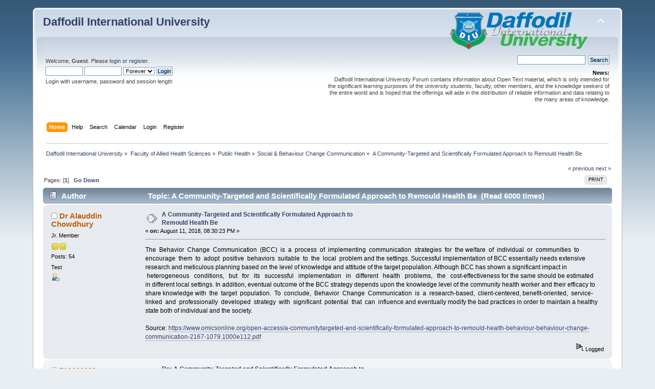

--- FILE ---
content_type: text/html; charset=UTF-8
request_url: https://forum.daffodilvarsity.edu.bd/index.php/topic,51240.0.html?PHPSESSID=16cf9eba1b50436531481f149d012c7e
body_size: 6408
content:
<div id="fb-root"></div><script async defer crossorigin="anonymous" src="https://connect.facebook.net/en_US/sdk.js#xfbml=1&version=v5.0&appId=1422641857990904&autoLogAppEvents=1"></script><!DOCTYPE html PUBLIC "-//W3C//DTD XHTML 1.0 Transitional//EN" "http://www.w3.org/TR/xhtml1/DTD/xhtml1-transitional.dtd">
<html xmlns="http://www.w3.org/1999/xhtml">
<head>
	<link rel="stylesheet" type="text/css" href="https://forum.daffodilvarsity.edu.bd/Themes/default/css/index.css?fin20" />
	<link rel="stylesheet" type="text/css" href="https://forum.daffodilvarsity.edu.bd/Themes/default/css/webkit.css" />
	<script type="text/javascript" src="https://forum.daffodilvarsity.edu.bd/Themes/default/scripts/script.js?fin20"></script>
	<script type="text/javascript" src="https://forum.daffodilvarsity.edu.bd/Themes/default/scripts/theme.js?fin20"></script>
	<script type="text/javascript"><!-- // --><![CDATA[
		var smf_theme_url = "https://forum.daffodilvarsity.edu.bd/Themes/default";
		var smf_default_theme_url = "https://forum.daffodilvarsity.edu.bd/Themes/default";
		var smf_images_url = "https://forum.daffodilvarsity.edu.bd/Themes/default/images";
		var smf_scripturl = "https://forum.daffodilvarsity.edu.bd/index.php?PHPSESSID=16cf9eba1b50436531481f149d012c7e&amp;";
		var smf_iso_case_folding = false;
		var smf_charset = "UTF-8";
		var ajax_notification_text = "Loading...";
		var ajax_notification_cancel_text = "Cancel";
	// ]]></script>
	<meta http-equiv="Content-Type" content="text/html; charset=UTF-8" />
	<meta name="description" content="A Community-Targeted and Scientifically Formulated Approach to Remould Health Be" />
	<title>A Community-Targeted and Scientifically Formulated Approach to Remould Health Be</title>
	<link rel="canonical" href="https://forum.daffodilvarsity.edu.bd/index.php?topic=51240.0" />
	<link rel="help" href="https://forum.daffodilvarsity.edu.bd/index.php?PHPSESSID=16cf9eba1b50436531481f149d012c7e&amp;action=help" />
	<link rel="search" href="https://forum.daffodilvarsity.edu.bd/index.php?PHPSESSID=16cf9eba1b50436531481f149d012c7e&amp;action=search" />
	<link rel="contents" href="https://forum.daffodilvarsity.edu.bd/index.php?PHPSESSID=16cf9eba1b50436531481f149d012c7e&amp;" />
	<link rel="alternate" type="application/rss+xml" title="Daffodil International University - RSS" href="https://forum.daffodilvarsity.edu.bd/index.php?PHPSESSID=16cf9eba1b50436531481f149d012c7e&amp;type=rss;action=.xml" />
	<link rel="index" href="https://forum.daffodilvarsity.edu.bd/index.php/board,1419.0.html?PHPSESSID=16cf9eba1b50436531481f149d012c7e" />
	<link rel="stylesheet" type="text/css" href="https://forum.daffodilvarsity.edu.bd/Themes/default/css/BBCode-YouTube2.css" />
		<script async src="https://www.googletagmanager.com/gtag/js?id='UA-31250289-1'"></script>
		<script>
			window.dataLayer = window.dataLayer || [];
			function gtag(){dataLayer.push(arguments);}
			gtag('js', new Date());

			gtag('config',  'UA-31250289-1');
		</script>
		<script type="text/javascript" src="https://forum.daffodilvarsity.edu.bd/Themes/default/scripts/captcha.js"></script>
	<script data-ad-client="ca-pub-6555454785296086" async src="https://pagead2.googlesyndication.com/pagead/js/adsbygoogle.js"></script>

</head>
<body>
<div id="wrapper" style="width: 90%">
	<div id="header"><div class="frame">
		<div id="top_section">
			<h1 class="forumtitle">
				<a href="https://forum.daffodilvarsity.edu.bd/index.php?PHPSESSID=16cf9eba1b50436531481f149d012c7e&amp;">Daffodil International University</a>
			</h1>
			<img id="upshrink" src="https://forum.daffodilvarsity.edu.bd/Themes/default/images/upshrink.png" alt="*" title="Shrink or expand the header." style="display: none;" />
			<img id="smflogo" src="https://forum.daffodilvarsity.edu.bd/Themes/default/images/smflogo.png" alt="Simple Machines Forum" title="Simple Machines Forum" />
		</div>
		<div id="upper_section" class="middletext">
			<div class="user">
				<script type="text/javascript" src="https://forum.daffodilvarsity.edu.bd/Themes/default/scripts/sha1.js"></script>
				<form id="guest_form" action="https://forum.daffodilvarsity.edu.bd/index.php?PHPSESSID=16cf9eba1b50436531481f149d012c7e&amp;action=login2" method="post" accept-charset="UTF-8"  onsubmit="hashLoginPassword(this, '5ca4a4f77fc9a140a8c14b94995b97d2');">
					<div class="info">Welcome, <strong>Guest</strong>. Please <a href="https://forum.daffodilvarsity.edu.bd/index.php?PHPSESSID=16cf9eba1b50436531481f149d012c7e&amp;action=login">login</a> or <a href="https://forum.daffodilvarsity.edu.bd/index.php?PHPSESSID=16cf9eba1b50436531481f149d012c7e&amp;action=register">register</a>.</div>
					<input type="text" name="user" size="10" class="input_text" />
					<input type="password" name="passwrd" size="10" class="input_password" />
					<select name="cookielength">
						<option value="60">1 Hour</option>
						<option value="1440">1 Day</option>
						<option value="10080">1 Week</option>
						<option value="43200">1 Month</option>
						<option value="-1" selected="selected">Forever</option>
					</select>
					<input type="submit" value="Login" class="button_submit" /><br />
					<div class="info">Login with username, password and session length</div>
					<input type="hidden" name="hash_passwrd" value="" /><input type="hidden" name="aa4bdfb9c173" value="5ca4a4f77fc9a140a8c14b94995b97d2" />
				</form>
			</div>
			<div class="news normaltext">
				<form id="search_form" action="https://forum.daffodilvarsity.edu.bd/index.php?PHPSESSID=16cf9eba1b50436531481f149d012c7e&amp;action=search2" method="post" accept-charset="UTF-8">
					<input type="text" name="search" value="" class="input_text" />&nbsp;
					<input type="submit" name="submit" value="Search" class="button_submit" />
					<input type="hidden" name="advanced" value="0" />
					<input type="hidden" name="topic" value="51240" /></form>
				<h2>News: </h2>
				<p>Daffodil International University Forum contains information about Open Text material, which is only intended for the significant learning purposes of the university students, faculty, other members, and the knowledge seekers of the entire world and is hoped that the offerings will aide in the distribution of reliable information and data relating to the many areas of knowledge.</p>
			</div>
		</div>
		<br class="clear" />
		<script type="text/javascript"><!-- // --><![CDATA[
			var oMainHeaderToggle = new smc_Toggle({
				bToggleEnabled: true,
				bCurrentlyCollapsed: false,
				aSwappableContainers: [
					'upper_section'
				],
				aSwapImages: [
					{
						sId: 'upshrink',
						srcExpanded: smf_images_url + '/upshrink.png',
						altExpanded: 'Shrink or expand the header.',
						srcCollapsed: smf_images_url + '/upshrink2.png',
						altCollapsed: 'Shrink or expand the header.'
					}
				],
				oThemeOptions: {
					bUseThemeSettings: false,
					sOptionName: 'collapse_header',
					sSessionVar: 'aa4bdfb9c173',
					sSessionId: '5ca4a4f77fc9a140a8c14b94995b97d2'
				},
				oCookieOptions: {
					bUseCookie: true,
					sCookieName: 'upshrink'
				}
			});
		// ]]></script>
		<div id="main_menu">
			<ul class="dropmenu" id="menu_nav">
				<li id="button_home">
					<a class="active firstlevel" href="https://forum.daffodilvarsity.edu.bd/index.php?PHPSESSID=16cf9eba1b50436531481f149d012c7e&amp;">
						<span class="last firstlevel">Home</span>
					</a>
				</li>
				<li id="button_help">
					<a class="firstlevel" href="https://forum.daffodilvarsity.edu.bd/index.php?PHPSESSID=16cf9eba1b50436531481f149d012c7e&amp;action=help">
						<span class="firstlevel">Help</span>
					</a>
				</li>
				<li id="button_search">
					<a class="firstlevel" href="https://forum.daffodilvarsity.edu.bd/index.php?PHPSESSID=16cf9eba1b50436531481f149d012c7e&amp;action=search">
						<span class="firstlevel">Search</span>
					</a>
				</li>
				<li id="button_calendar">
					<a class="firstlevel" href="https://forum.daffodilvarsity.edu.bd/index.php?PHPSESSID=16cf9eba1b50436531481f149d012c7e&amp;action=calendar">
						<span class="firstlevel">Calendar</span>
					</a>
				</li>
				<li id="button_login">
					<a class="firstlevel" href="https://forum.daffodilvarsity.edu.bd/index.php?PHPSESSID=16cf9eba1b50436531481f149d012c7e&amp;action=login">
						<span class="firstlevel">Login</span>
					</a>
				</li>
				<li id="button_register">
					<a class="firstlevel" href="https://forum.daffodilvarsity.edu.bd/index.php?PHPSESSID=16cf9eba1b50436531481f149d012c7e&amp;action=register">
						<span class="last firstlevel">Register</span>
					</a>
				</li>
			</ul>
		</div>
		<br class="clear" />
	</div></div>
	<div id="content_section"><div class="frame">
		<div id="main_content_section">
	<div class="navigate_section">
		<ul>
			<li>
				<a href="https://forum.daffodilvarsity.edu.bd/index.php?PHPSESSID=16cf9eba1b50436531481f149d012c7e&amp;"><span>Daffodil International University</span></a> &#187;
			</li>
			<li>
				<a href="https://forum.daffodilvarsity.edu.bd/index.php?PHPSESSID=16cf9eba1b50436531481f149d012c7e&amp;#c50"><span>Faculty of Allied Health Sciences</span></a> &#187;
			</li>
			<li>
				<a href="https://forum.daffodilvarsity.edu.bd/index.php/board,316.0.html?PHPSESSID=16cf9eba1b50436531481f149d012c7e"><span>Public Health</span></a> &#187;
			</li>
			<li>
				<a href="https://forum.daffodilvarsity.edu.bd/index.php/board,1419.0.html?PHPSESSID=16cf9eba1b50436531481f149d012c7e"><span>Social &amp; Behaviour Change Communication</span></a> &#187;
			</li>
			<li class="last">
				<a href="https://forum.daffodilvarsity.edu.bd/index.php/topic,51240.0.html?PHPSESSID=16cf9eba1b50436531481f149d012c7e"><span>A Community-Targeted and Scientifically Formulated Approach to Remould Health Be</span></a>
			</li>
		</ul>
	</div>
			<a id="top"></a>
			<a id="msg130777"></a>
			<div class="pagesection">
				<div class="nextlinks"><a href="https://forum.daffodilvarsity.edu.bd/index.php/topic,51240.0/prev_next,prev.html?PHPSESSID=16cf9eba1b50436531481f149d012c7e#new">&laquo; previous</a> <a href="https://forum.daffodilvarsity.edu.bd/index.php/topic,51240.0/prev_next,next.html?PHPSESSID=16cf9eba1b50436531481f149d012c7e#new">next &raquo;</a></div>
		<div class="buttonlist floatright">
			<ul>
				<li><a class="button_strip_print" href="https://forum.daffodilvarsity.edu.bd/index.php?PHPSESSID=16cf9eba1b50436531481f149d012c7e&amp;action=printpage;topic=51240.0" rel="new_win nofollow"><span class="last">Print</span></a></li>
			</ul>
		</div>
				<div class="pagelinks floatleft">Pages: [<strong>1</strong>]   &nbsp;&nbsp;<a href="#lastPost"><strong>Go Down</strong></a></div>
			</div>
			<div id="forumposts">
				<div class="cat_bar">
					<h3 class="catbg">
						<img src="https://forum.daffodilvarsity.edu.bd/Themes/default/images/topic/normal_post.gif" align="bottom" alt="" />
						<span id="author">Author</span>
						Topic: A Community-Targeted and Scientifically Formulated Approach to Remould Health Be &nbsp;(Read 6000 times)
					</h3>
				</div>
				<form action="https://forum.daffodilvarsity.edu.bd/index.php?PHPSESSID=16cf9eba1b50436531481f149d012c7e&amp;action=quickmod2;topic=51240.0" method="post" accept-charset="UTF-8" name="quickModForm" id="quickModForm" style="margin: 0;" onsubmit="return oQuickModify.bInEditMode ? oQuickModify.modifySave('5ca4a4f77fc9a140a8c14b94995b97d2', 'aa4bdfb9c173') : false">
				<div class="windowbg">
					<span class="topslice"><span></span></span>
					<div class="post_wrapper">
						<div class="poster">
							<h4>
								<img src="https://forum.daffodilvarsity.edu.bd/Themes/default/images/useroff.gif" alt="Offline" />
								<a href="https://forum.daffodilvarsity.edu.bd/index.php?PHPSESSID=16cf9eba1b50436531481f149d012c7e&amp;action=profile;u=57768" title="View the profile of Dr Alauddin Chowdhury">Dr Alauddin Chowdhury</a>
							</h4>
							<ul class="reset smalltext" id="msg_130777_extra_info">
								<li class="postgroup">Jr. Member</li>
								<li class="stars"><img src="https://forum.daffodilvarsity.edu.bd/Themes/default/images/star.gif" alt="*" /><img src="https://forum.daffodilvarsity.edu.bd/Themes/default/images/star.gif" alt="*" /></li>
								<li class="postcount">Posts: 54</li>
								<li class="blurb">Test</li>
								<li class="profile">
									<ul>
										<li><a href="https://forum.daffodilvarsity.edu.bd/index.php?PHPSESSID=16cf9eba1b50436531481f149d012c7e&amp;action=profile;u=57768"><img src="https://forum.daffodilvarsity.edu.bd/Themes/default/images/icons/profile_sm.gif" alt="View Profile" title="View Profile" /></a></li>
									</ul>
								</li>
							</ul>
						</div>
						<div class="postarea">
							<div class="flow_hidden">
								<div class="keyinfo">
									<div class="messageicon">
										<img src="https://forum.daffodilvarsity.edu.bd/Themes/default/images/post/xx.gif" alt="" />
									</div>
									<h5 id="subject_130777">
										<a href="https://forum.daffodilvarsity.edu.bd/index.php/topic,51240.msg130777.html?PHPSESSID=16cf9eba1b50436531481f149d012c7e#msg130777" rel="nofollow">A Community-Targeted and Scientifically Formulated Approach to Remould Health Be</a>
									</h5>
									<div class="smalltext">&#171; <strong> on:</strong> August 11, 2018, 08:30:23 PM &#187;</div>
									<div id="msg_130777_quick_mod"></div>
								</div>
							</div>
							<div class="post">
								<div class="inner" id="msg_130777">The&nbsp; Behavior&nbsp; Change&nbsp; Communication&nbsp; (BCC)&nbsp; is&nbsp; a&nbsp; process&nbsp; of&nbsp; implementing&nbsp; communication&nbsp; strategies&nbsp; for&nbsp; the welfare&nbsp; of&nbsp; individual&nbsp; or&nbsp; communities&nbsp; to&nbsp; encourage&nbsp; them&nbsp; to&nbsp; adopt&nbsp; positive&nbsp; behaviors&nbsp; suitable&nbsp; to&nbsp; the&nbsp; local&nbsp; problem and the settings. Successful implementation of BCC essentially needs extensive research and meticulous planning based on the level of knowledge and attitude of the target population. Although BCC has shown a significant impact in&nbsp; &nbsp;heterogeneous&nbsp; &nbsp;conditions,&nbsp; &nbsp;but&nbsp; &nbsp;for&nbsp; &nbsp;its&nbsp; &nbsp;successful&nbsp; &nbsp;implementation&nbsp; &nbsp;in&nbsp; &nbsp;different&nbsp; &nbsp;health&nbsp; &nbsp;problems,&nbsp; &nbsp;the&nbsp; &nbsp;cost-effectiveness for the same should be estimated in different local settings. In addition, eventual outcome of the BCC strategy depends upon the knowledge level of the community health worker and their efficacy to share knowledge with&nbsp; the&nbsp; target&nbsp; population.&nbsp; To&nbsp; conclude,&nbsp; Behavior&nbsp; Change&nbsp; Communication&nbsp; is&nbsp; a&nbsp; research-based,&nbsp; client-centered, benefit-oriented,&nbsp; service-linked&nbsp; and&nbsp; professionally&nbsp; developed&nbsp; strategy&nbsp; with&nbsp; significant&nbsp; potential&nbsp; that&nbsp; can&nbsp; influence and eventually modify the bad practices in order to maintain a healthy state both of individual and the society.<br /><br />Source: <a href="https://www.omicsonline.org/open-access/a-communitytargeted-and-scientifically-formulated-approach-to-remould-health-behaviour-behaviour-change-communication-2167-1079.1000e112.pdf" class="bbc_link" target="_blank" rel="noopener noreferrer">https://www.omicsonline.org/open-access/a-communitytargeted-and-scientifically-formulated-approach-to-remould-health-behaviour-behaviour-change-communication-2167-1079.1000e112.pdf</a></div>
							</div>
						</div>
						<div class="moderatorbar">
							<div class="smalltext modified" id="modified_130777">
							</div>
							<div class="smalltext reportlinks"><div class="fb-share-button" data-href="https://forum.daffodilvarsity.edu.bd/index.php?PHPSESSID=16cf9eba1b50436531481f149d012c7e&amp;/topic=51240" data-layout="button_count" data-size="small"><a target="_blank" href="https://www.facebook.com/sharer/sharer.php?u=https%3A%2F%2Fdevelopers.facebook.com%2Fdocs%2Fplugins%2F&amp;src=sdkpreparse" class="fb-xfbml-parse-ignore">Share</a></div>
								<img src="https://forum.daffodilvarsity.edu.bd/Themes/default/images/ip.gif" alt="" />
								Logged
							</div>
						</div>
					</div>
					<span class="botslice"><span></span></span>
				</div>
				<hr class="post_separator" />
				<a id="msg130879"></a>
				<div class="windowbg2">
					<span class="topslice"><span></span></span>
					<div class="post_wrapper">
						<div class="poster">
							<h4>
								<img src="https://forum.daffodilvarsity.edu.bd/Themes/default/images/useroff.gif" alt="Offline" />
								<a href="https://forum.daffodilvarsity.edu.bd/index.php?PHPSESSID=16cf9eba1b50436531481f149d012c7e&amp;action=profile;u=59863" title="View the profile of 710001983">710001983</a>
							</h4>
							<ul class="reset smalltext" id="msg_130879_extra_info">
								<li class="postgroup">Sr. Member</li>
								<li class="stars"><img src="https://forum.daffodilvarsity.edu.bd/Themes/default/images/star.gif" alt="*" /><img src="https://forum.daffodilvarsity.edu.bd/Themes/default/images/star.gif" alt="*" /><img src="https://forum.daffodilvarsity.edu.bd/Themes/default/images/star.gif" alt="*" /><img src="https://forum.daffodilvarsity.edu.bd/Themes/default/images/star.gif" alt="*" /></li>
								<li class="avatar">
									<a href="https://forum.daffodilvarsity.edu.bd/index.php?PHPSESSID=16cf9eba1b50436531481f149d012c7e&amp;action=profile;u=59863">
										<img class="avatar" src="https://forum.daffodilvarsity.edu.bd/index.php?PHPSESSID=16cf9eba1b50436531481f149d012c7e&amp;action=dlattach;attach=6041;type=avatar" alt="" />
									</a>
								</li>
								<li class="postcount">Posts: 255</li>
								<li class="blurb">Let&#039;s be an example, than advising others.</li>
								<li class="profile">
									<ul>
										<li><a href="https://forum.daffodilvarsity.edu.bd/index.php?PHPSESSID=16cf9eba1b50436531481f149d012c7e&amp;action=profile;u=59863"><img src="https://forum.daffodilvarsity.edu.bd/Themes/default/images/icons/profile_sm.gif" alt="View Profile" title="View Profile" /></a></li>
										<li><a href="https://gg.gg/imdadul" title="" target="_blank" rel="noopener noreferrer" class="new_win"><img src="https://forum.daffodilvarsity.edu.bd/Themes/default/images/www_sm.gif" alt="" /></a></li>
									</ul>
								</li>
							</ul>
						</div>
						<div class="postarea">
							<div class="flow_hidden">
								<div class="keyinfo">
									<div class="messageicon">
										<img src="https://forum.daffodilvarsity.edu.bd/Themes/default/images/post/xx.gif" alt="" />
									</div>
									<h5 id="subject_130879">
										<a href="https://forum.daffodilvarsity.edu.bd/index.php/topic,51240.msg130879.html?PHPSESSID=16cf9eba1b50436531481f149d012c7e#msg130879" rel="nofollow">Re: A Community-Targeted and Scientifically Formulated Approach to Remould Health Be</a>
									</h5>
									<div class="smalltext">&#171; <strong>Reply #1 on:</strong> August 13, 2018, 08:44:53 PM &#187;</div>
									<div id="msg_130879_quick_mod"></div>
								</div>
							</div>
							<div class="post">
								<div class="inner" id="msg_130879">Informative.</div>
							</div>
						</div>
						<div class="moderatorbar">
							<div class="smalltext modified" id="modified_130879">
							</div>
							<div class="smalltext reportlinks">
								<img src="https://forum.daffodilvarsity.edu.bd/Themes/default/images/ip.gif" alt="" />
								Logged
							</div>
							<div class="signature" id="msg_130879_signature">Md. Imdadul Haque<br />Senior Lecturer<br />Department of Public Health<br />Daffodil International University<br />Dhaka-1207</div>
						</div>
					</div>
					<span class="botslice"><span></span></span>
				</div>
				<hr class="post_separator" />
				<a id="msg130969"></a>
				<div class="windowbg">
					<span class="topslice"><span></span></span>
					<div class="post_wrapper">
						<div class="poster">
							<h4>
								<img src="https://forum.daffodilvarsity.edu.bd/Themes/default/images/useroff.gif" alt="Offline" />
								<a href="https://forum.daffodilvarsity.edu.bd/index.php?PHPSESSID=16cf9eba1b50436531481f149d012c7e&amp;action=profile;u=59816" title="View the profile of tasmiaT">tasmiaT</a>
							</h4>
							<ul class="reset smalltext" id="msg_130969_extra_info">
								<li class="postgroup">Jr. Member</li>
								<li class="stars"><img src="https://forum.daffodilvarsity.edu.bd/Themes/default/images/star.gif" alt="*" /><img src="https://forum.daffodilvarsity.edu.bd/Themes/default/images/star.gif" alt="*" /></li>
								<li class="postcount">Posts: 96</li>
								<li class="profile">
									<ul>
										<li><a href="https://forum.daffodilvarsity.edu.bd/index.php?PHPSESSID=16cf9eba1b50436531481f149d012c7e&amp;action=profile;u=59816"><img src="https://forum.daffodilvarsity.edu.bd/Themes/default/images/icons/profile_sm.gif" alt="View Profile" title="View Profile" /></a></li>
									</ul>
								</li>
							</ul>
						</div>
						<div class="postarea">
							<div class="flow_hidden">
								<div class="keyinfo">
									<div class="messageicon">
										<img src="https://forum.daffodilvarsity.edu.bd/Themes/default/images/post/xx.gif" alt="" />
									</div>
									<h5 id="subject_130969">
										<a href="https://forum.daffodilvarsity.edu.bd/index.php/topic,51240.msg130969.html?PHPSESSID=16cf9eba1b50436531481f149d012c7e#msg130969" rel="nofollow">Re: A Community-Targeted and Scientifically Formulated Approach to Remould Health Be</a>
									</h5>
									<div class="smalltext">&#171; <strong>Reply #2 on:</strong> August 16, 2018, 11:16:45 AM &#187;</div>
									<div id="msg_130969_quick_mod"></div>
								</div>
							</div>
							<div class="post">
								<div class="inner" id="msg_130969">I honestly feel that BCC is under-appreciated..it would have helped the nation save tonnes of money in health care by preventing disease occurence just through behaviour change</div>
							</div>
						</div>
						<div class="moderatorbar">
							<div class="smalltext modified" id="modified_130969">
							</div>
							<div class="smalltext reportlinks">
								<img src="https://forum.daffodilvarsity.edu.bd/Themes/default/images/ip.gif" alt="" />
								Logged
							</div>
							<div class="signature" id="msg_130969_signature">Tasmia Tasnim<br />Lecturer<br />Department of Nutrition and Food Engineering<br />Daffodil International University</div>
						</div>
					</div>
					<span class="botslice"><span></span></span>
				</div>
				<hr class="post_separator" />
				</form>
			</div>
			<a id="lastPost"></a>
			<div class="pagesection">
				
		<div class="buttonlist floatright">
			<ul>
				<li><a class="button_strip_print" href="https://forum.daffodilvarsity.edu.bd/index.php?PHPSESSID=16cf9eba1b50436531481f149d012c7e&amp;action=printpage;topic=51240.0" rel="new_win nofollow"><span class="last">Print</span></a></li>
			</ul>
		</div>
				<div class="pagelinks floatleft">Pages: [<strong>1</strong>]   &nbsp;&nbsp;<a href="#top"><strong>Go Up</strong></a></div>
				<div class="nextlinks_bottom"><a href="https://forum.daffodilvarsity.edu.bd/index.php/topic,51240.0/prev_next,prev.html?PHPSESSID=16cf9eba1b50436531481f149d012c7e#new">&laquo; previous</a> <a href="https://forum.daffodilvarsity.edu.bd/index.php/topic,51240.0/prev_next,next.html?PHPSESSID=16cf9eba1b50436531481f149d012c7e#new">next &raquo;</a></div>
			</div>
	<div class="navigate_section">
		<ul>
			<li>
				<a href="https://forum.daffodilvarsity.edu.bd/index.php?PHPSESSID=16cf9eba1b50436531481f149d012c7e&amp;"><span>Daffodil International University</span></a> &#187;
			</li>
			<li>
				<a href="https://forum.daffodilvarsity.edu.bd/index.php?PHPSESSID=16cf9eba1b50436531481f149d012c7e&amp;#c50"><span>Faculty of Allied Health Sciences</span></a> &#187;
			</li>
			<li>
				<a href="https://forum.daffodilvarsity.edu.bd/index.php/board,316.0.html?PHPSESSID=16cf9eba1b50436531481f149d012c7e"><span>Public Health</span></a> &#187;
			</li>
			<li>
				<a href="https://forum.daffodilvarsity.edu.bd/index.php/board,1419.0.html?PHPSESSID=16cf9eba1b50436531481f149d012c7e"><span>Social &amp; Behaviour Change Communication</span></a> &#187;
			</li>
			<li class="last">
				<a href="https://forum.daffodilvarsity.edu.bd/index.php/topic,51240.0.html?PHPSESSID=16cf9eba1b50436531481f149d012c7e"><span>A Community-Targeted and Scientifically Formulated Approach to Remould Health Be</span></a>
			</li>
		</ul>
	</div>
			<div id="moderationbuttons"></div>
			<div class="plainbox" id="display_jump_to">&nbsp;</div>
		<br class="clear" />
				<script type="text/javascript" src="https://forum.daffodilvarsity.edu.bd/Themes/default/scripts/topic.js"></script>
				<script type="text/javascript"><!-- // --><![CDATA[
					if ('XMLHttpRequest' in window)
					{
						var oQuickModify = new QuickModify({
							sScriptUrl: smf_scripturl,
							bShowModify: true,
							iTopicId: 51240,
							sTemplateBodyEdit: '\n\t\t\t\t\t\t\t\t<div id="quick_edit_body_container" style="width: 90%">\n\t\t\t\t\t\t\t\t\t<div id="error_box" style="padding: 4px;" class="error"><' + '/div>\n\t\t\t\t\t\t\t\t\t<textarea class="editor" name="message" rows="12" style="width: 100%; margin-bottom: 10px;" tabindex="1">%body%<' + '/textarea><br />\n\t\t\t\t\t\t\t\t\t<input type="hidden" name="aa4bdfb9c173" value="5ca4a4f77fc9a140a8c14b94995b97d2" />\n\t\t\t\t\t\t\t\t\t<input type="hidden" name="topic" value="51240" />\n\t\t\t\t\t\t\t\t\t<input type="hidden" name="msg" value="%msg_id%" />\n\t\t\t\t\t\t\t\t\t<div class="righttext">\n\t\t\t\t\t\t\t\t\t\t<input type="submit" name="post" value="Save" tabindex="2" onclick="return oQuickModify.modifySave(\'5ca4a4f77fc9a140a8c14b94995b97d2\', \'aa4bdfb9c173\');" accesskey="s" class="button_submit" />&nbsp;&nbsp;<input type="submit" name="cancel" value="Cancel" tabindex="3" onclick="return oQuickModify.modifyCancel();" class="button_submit" />\n\t\t\t\t\t\t\t\t\t<' + '/div>\n\t\t\t\t\t\t\t\t<' + '/div>',
							sTemplateSubjectEdit: '<input type="text" style="width: 90%;" name="subject" value="%subject%" size="80" maxlength="80" tabindex="4" class="input_text" />',
							sTemplateBodyNormal: '%body%',
							sTemplateSubjectNormal: '<a hr'+'ef="https://forum.daffodilvarsity.edu.bd/index.php?PHPSESSID=16cf9eba1b50436531481f149d012c7e&amp;'+'?topic=51240.msg%msg_id%#msg%msg_id%" rel="nofollow">%subject%<' + '/a>',
							sTemplateTopSubject: 'Topic: %subject% &nbsp;(Read 6000 times)',
							sErrorBorderStyle: '1px solid red'
						});

						aJumpTo[aJumpTo.length] = new JumpTo({
							sContainerId: "display_jump_to",
							sJumpToTemplate: "<label class=\"smalltext\" for=\"%select_id%\">Jump to:<" + "/label> %dropdown_list%",
							iCurBoardId: 1419,
							iCurBoardChildLevel: 1,
							sCurBoardName: "Social &amp; Behaviour Change Communication",
							sBoardChildLevelIndicator: "==",
							sBoardPrefix: "=> ",
							sCatSeparator: "-----------------------------",
							sCatPrefix: "",
							sGoButtonLabel: "go"
						});

						aIconLists[aIconLists.length] = new IconList({
							sBackReference: "aIconLists[" + aIconLists.length + "]",
							sIconIdPrefix: "msg_icon_",
							sScriptUrl: smf_scripturl,
							bShowModify: true,
							iBoardId: 1419,
							iTopicId: 51240,
							sSessionId: "5ca4a4f77fc9a140a8c14b94995b97d2",
							sSessionVar: "aa4bdfb9c173",
							sLabelIconList: "Message Icon",
							sBoxBackground: "transparent",
							sBoxBackgroundHover: "#ffffff",
							iBoxBorderWidthHover: 1,
							sBoxBorderColorHover: "#adadad" ,
							sContainerBackground: "#ffffff",
							sContainerBorder: "1px solid #adadad",
							sItemBorder: "1px solid #ffffff",
							sItemBorderHover: "1px dotted gray",
							sItemBackground: "transparent",
							sItemBackgroundHover: "#e0e0f0"
						});
					}
				// ]]></script>
			<script type="text/javascript"><!-- // --><![CDATA[
				var verificationpostHandle = new smfCaptcha("https://forum.daffodilvarsity.edu.bd/index.php?PHPSESSID=16cf9eba1b50436531481f149d012c7e&amp;action=verificationcode;vid=post;rand=de37cc1e9470d10248cdd7a81b493015", "post", 1);
			// ]]></script>
		</div>
	</div></div>
	<div id="footer_section"><div class="frame">
		<ul class="reset">
			<li class="copyright">
			<span class="smalltext" style="display: inline; visibility: visible; font-family: Verdana, Arial, sans-serif;"><a href="https://forum.daffodilvarsity.edu.bd/index.php?PHPSESSID=16cf9eba1b50436531481f149d012c7e&amp;action=credits" title="Simple Machines Forum" target="_blank" class="new_win">SMF 2.0.19</a> |
 <a href="https://www.simplemachines.org/about/smf/license.php" title="License" target="_blank" class="new_win">SMF &copy; 2021</a>, <a href="https://www.simplemachines.org" title="Simple Machines" target="_blank" class="new_win">Simple Machines</a><br /><a href="http://www.createaforum.com" target="_blank">Simple Audio Video Embedder</a>
			</span></li>
			<li><a id="button_xhtml" href="http://validator.w3.org/check?uri=referer" target="_blank" class="new_win" title="Valid XHTML 1.0!"><span>XHTML</span></a></li>
			<li><a id="button_rss" href="https://forum.daffodilvarsity.edu.bd/index.php?PHPSESSID=16cf9eba1b50436531481f149d012c7e&amp;action=.xml;type=rss" class="new_win"><span>RSS</span></a></li>
			<li class="last"><a id="button_wap2" href="https://forum.daffodilvarsity.edu.bd/index.php?PHPSESSID=16cf9eba1b50436531481f149d012c7e&amp;wap2" class="new_win"><span>WAP2</span></a></li>
		</ul>
		<p>Page created in 0.277 seconds with 22 queries.</p>
	</div></div>
</div>
</body></html>

--- FILE ---
content_type: text/html; charset=utf-8
request_url: https://www.google.com/recaptcha/api2/aframe
body_size: 265
content:
<!DOCTYPE HTML><html><head><meta http-equiv="content-type" content="text/html; charset=UTF-8"></head><body><script nonce="oiT0baBbuS5ej6PkvcePwA">/** Anti-fraud and anti-abuse applications only. See google.com/recaptcha */ try{var clients={'sodar':'https://pagead2.googlesyndication.com/pagead/sodar?'};window.addEventListener("message",function(a){try{if(a.source===window.parent){var b=JSON.parse(a.data);var c=clients[b['id']];if(c){var d=document.createElement('img');d.src=c+b['params']+'&rc='+(localStorage.getItem("rc::a")?sessionStorage.getItem("rc::b"):"");window.document.body.appendChild(d);sessionStorage.setItem("rc::e",parseInt(sessionStorage.getItem("rc::e")||0)+1);localStorage.setItem("rc::h",'1769002100427');}}}catch(b){}});window.parent.postMessage("_grecaptcha_ready", "*");}catch(b){}</script></body></html>